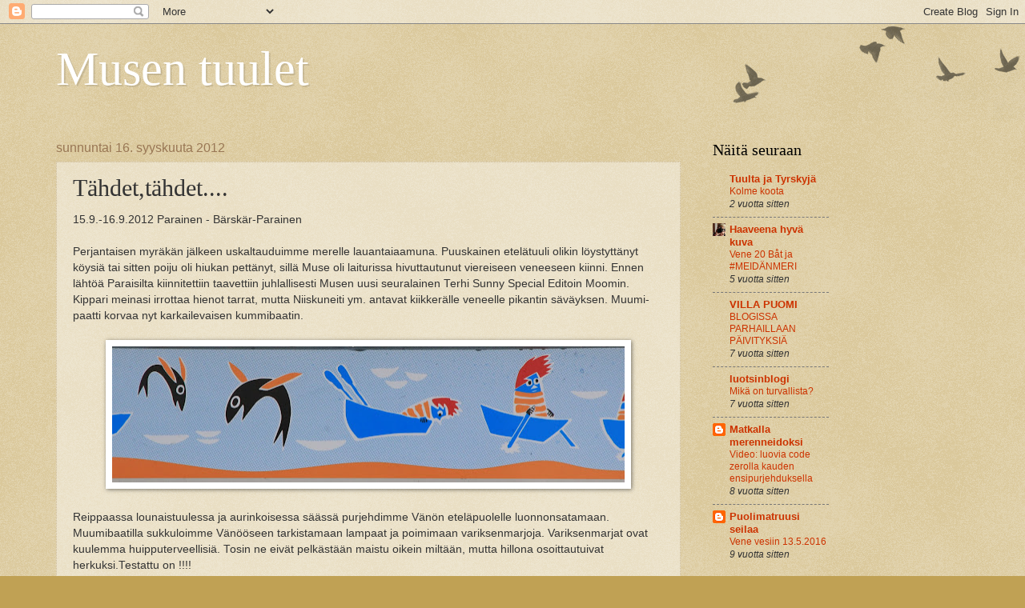

--- FILE ---
content_type: text/html; charset=UTF-8
request_url: https://muusani.blogspot.com/2012/09/tahdettahdet.html
body_size: 11780
content:
<!DOCTYPE html>
<html class='v2' dir='ltr' lang='fi'>
<head>
<link href='https://www.blogger.com/static/v1/widgets/335934321-css_bundle_v2.css' rel='stylesheet' type='text/css'/>
<meta content='width=1100' name='viewport'/>
<meta content='text/html; charset=UTF-8' http-equiv='Content-Type'/>
<meta content='blogger' name='generator'/>
<link href='https://muusani.blogspot.com/favicon.ico' rel='icon' type='image/x-icon'/>
<link href='http://muusani.blogspot.com/2012/09/tahdettahdet.html' rel='canonical'/>
<link rel="alternate" type="application/atom+xml" title="Musen tuulet - Atom" href="https://muusani.blogspot.com/feeds/posts/default" />
<link rel="alternate" type="application/rss+xml" title="Musen tuulet - RSS" href="https://muusani.blogspot.com/feeds/posts/default?alt=rss" />
<link rel="service.post" type="application/atom+xml" title="Musen tuulet - Atom" href="https://www.blogger.com/feeds/4735872875214580704/posts/default" />

<link rel="alternate" type="application/atom+xml" title="Musen tuulet - Atom" href="https://muusani.blogspot.com/feeds/7915517269292395452/comments/default" />
<!--Can't find substitution for tag [blog.ieCssRetrofitLinks]-->
<link href='https://blogger.googleusercontent.com/img/b/R29vZ2xl/AVvXsEhQJzkztSueusW8n4nUnBZoivDGDuk3ydqGc6HShe1sLwfaFuM0mXWfMkf-Kz5CCfcxHXqgFkPU7V2AHLGja0xTS-W5u2jgl91UAls1lPkw6EwOkqomcfDZ9btcxGf3uPaJV3n_2vzUTw4h/s640/Picture+240.jpg' rel='image_src'/>
<meta content='http://muusani.blogspot.com/2012/09/tahdettahdet.html' property='og:url'/>
<meta content='Tähdet,tähdet....' property='og:title'/>
<meta content='15.9.-16.9.2012 Parainen - Bärskär-Parainen   Perjantaisen myräkän jälkeen uskaltauduimme merelle lauantaiaamuna. Puuskainen etelätuuli olik...' property='og:description'/>
<meta content='https://blogger.googleusercontent.com/img/b/R29vZ2xl/AVvXsEhQJzkztSueusW8n4nUnBZoivDGDuk3ydqGc6HShe1sLwfaFuM0mXWfMkf-Kz5CCfcxHXqgFkPU7V2AHLGja0xTS-W5u2jgl91UAls1lPkw6EwOkqomcfDZ9btcxGf3uPaJV3n_2vzUTw4h/w1200-h630-p-k-no-nu/Picture+240.jpg' property='og:image'/>
<title>Musen tuulet: Tähdet,tähdet....</title>
<style id='page-skin-1' type='text/css'><!--
/*
-----------------------------------------------
Blogger Template Style
Name:     Watermark
Designer: Blogger
URL:      www.blogger.com
----------------------------------------------- */
/* Use this with templates/1ktemplate-*.html */
/* Content
----------------------------------------------- */
body {
font: normal normal 14px Arial, Tahoma, Helvetica, FreeSans, sans-serif;
color: #333333;
background: #c0a154 url(https://resources.blogblog.com/blogblog/data/1kt/watermark/body_background_birds.png) repeat scroll top left;
}
html body .content-outer {
min-width: 0;
max-width: 100%;
width: 100%;
}
.content-outer {
font-size: 92%;
}
a:link {
text-decoration:none;
color: #cc3300;
}
a:visited {
text-decoration:none;
color: #993322;
}
a:hover {
text-decoration:underline;
color: #ff3300;
}
.body-fauxcolumns .cap-top {
margin-top: 30px;
background: transparent url(https://resources.blogblog.com/blogblog/data/1kt/watermark/body_overlay_birds.png) no-repeat scroll top right;
height: 121px;
}
.content-inner {
padding: 0;
}
/* Header
----------------------------------------------- */
.header-inner .Header .titlewrapper,
.header-inner .Header .descriptionwrapper {
padding-left: 20px;
padding-right: 20px;
}
.Header h1 {
font: normal normal 60px Georgia, Utopia, 'Palatino Linotype', Palatino, serif;
color: #ffffff;
text-shadow: 2px 2px rgba(0, 0, 0, .1);
}
.Header h1 a {
color: #ffffff;
}
.Header .description {
font-size: 140%;
color: #997755;
}
/* Tabs
----------------------------------------------- */
.tabs-inner .section {
margin: 0 20px;
}
.tabs-inner .PageList, .tabs-inner .LinkList, .tabs-inner .Labels {
margin-left: -11px;
margin-right: -11px;
background-color: transparent;
border-top: 0 solid #ffffff;
border-bottom: 0 solid #ffffff;
-moz-box-shadow: 0 0 0 rgba(0, 0, 0, .3);
-webkit-box-shadow: 0 0 0 rgba(0, 0, 0, .3);
-goog-ms-box-shadow: 0 0 0 rgba(0, 0, 0, .3);
box-shadow: 0 0 0 rgba(0, 0, 0, .3);
}
.tabs-inner .PageList .widget-content,
.tabs-inner .LinkList .widget-content,
.tabs-inner .Labels .widget-content {
margin: -3px -11px;
background: transparent none  no-repeat scroll right;
}
.tabs-inner .widget ul {
padding: 2px 25px;
max-height: 34px;
background: transparent none no-repeat scroll left;
}
.tabs-inner .widget li {
border: none;
}
.tabs-inner .widget li a {
display: inline-block;
padding: .25em 1em;
font: normal normal 20px Georgia, Utopia, 'Palatino Linotype', Palatino, serif;
color: #cc3300;
border-right: 1px solid #c0a154;
}
.tabs-inner .widget li:first-child a {
border-left: 1px solid #c0a154;
}
.tabs-inner .widget li.selected a, .tabs-inner .widget li a:hover {
color: #000000;
}
/* Headings
----------------------------------------------- */
h2 {
font: normal normal 20px Georgia, Utopia, 'Palatino Linotype', Palatino, serif;
color: #000000;
margin: 0 0 .5em;
}
h2.date-header {
font: normal normal 16px Arial, Tahoma, Helvetica, FreeSans, sans-serif;
color: #997755;
}
/* Main
----------------------------------------------- */
.main-inner .column-center-inner,
.main-inner .column-left-inner,
.main-inner .column-right-inner {
padding: 0 5px;
}
.main-outer {
margin-top: 0;
background: transparent none no-repeat scroll top left;
}
.main-inner {
padding-top: 30px;
}
.main-cap-top {
position: relative;
}
.main-cap-top .cap-right {
position: absolute;
height: 0;
width: 100%;
bottom: 0;
background: transparent none repeat-x scroll bottom center;
}
.main-cap-top .cap-left {
position: absolute;
height: 245px;
width: 280px;
right: 0;
bottom: 0;
background: transparent none no-repeat scroll bottom left;
}
/* Posts
----------------------------------------------- */
.post-outer {
padding: 15px 20px;
margin: 0 0 25px;
background: transparent url(https://resources.blogblog.com/blogblog/data/1kt/watermark/post_background_birds.png) repeat scroll top left;
_background-image: none;
border: dotted 1px #ccbb99;
-moz-box-shadow: 0 0 0 rgba(0, 0, 0, .1);
-webkit-box-shadow: 0 0 0 rgba(0, 0, 0, .1);
-goog-ms-box-shadow: 0 0 0 rgba(0, 0, 0, .1);
box-shadow: 0 0 0 rgba(0, 0, 0, .1);
}
h3.post-title {
font: normal normal 30px Georgia, Utopia, 'Palatino Linotype', Palatino, serif;
margin: 0;
}
.comments h4 {
font: normal normal 30px Georgia, Utopia, 'Palatino Linotype', Palatino, serif;
margin: 1em 0 0;
}
.post-body {
font-size: 105%;
line-height: 1.5;
position: relative;
}
.post-header {
margin: 0 0 1em;
color: #997755;
}
.post-footer {
margin: 10px 0 0;
padding: 10px 0 0;
color: #997755;
border-top: dashed 1px #777777;
}
#blog-pager {
font-size: 140%
}
#comments .comment-author {
padding-top: 1.5em;
border-top: dashed 1px #777777;
background-position: 0 1.5em;
}
#comments .comment-author:first-child {
padding-top: 0;
border-top: none;
}
.avatar-image-container {
margin: .2em 0 0;
}
/* Comments
----------------------------------------------- */
.comments .comments-content .icon.blog-author {
background-repeat: no-repeat;
background-image: url([data-uri]);
}
.comments .comments-content .loadmore a {
border-top: 1px solid #777777;
border-bottom: 1px solid #777777;
}
.comments .continue {
border-top: 2px solid #777777;
}
/* Widgets
----------------------------------------------- */
.widget ul, .widget #ArchiveList ul.flat {
padding: 0;
list-style: none;
}
.widget ul li, .widget #ArchiveList ul.flat li {
padding: .35em 0;
text-indent: 0;
border-top: dashed 1px #777777;
}
.widget ul li:first-child, .widget #ArchiveList ul.flat li:first-child {
border-top: none;
}
.widget .post-body ul {
list-style: disc;
}
.widget .post-body ul li {
border: none;
}
.widget .zippy {
color: #777777;
}
.post-body img, .post-body .tr-caption-container, .Profile img, .Image img,
.BlogList .item-thumbnail img {
padding: 5px;
background: #fff;
-moz-box-shadow: 1px 1px 5px rgba(0, 0, 0, .5);
-webkit-box-shadow: 1px 1px 5px rgba(0, 0, 0, .5);
-goog-ms-box-shadow: 1px 1px 5px rgba(0, 0, 0, .5);
box-shadow: 1px 1px 5px rgba(0, 0, 0, .5);
}
.post-body img, .post-body .tr-caption-container {
padding: 8px;
}
.post-body .tr-caption-container {
color: #333333;
}
.post-body .tr-caption-container img {
padding: 0;
background: transparent;
border: none;
-moz-box-shadow: 0 0 0 rgba(0, 0, 0, .1);
-webkit-box-shadow: 0 0 0 rgba(0, 0, 0, .1);
-goog-ms-box-shadow: 0 0 0 rgba(0, 0, 0, .1);
box-shadow: 0 0 0 rgba(0, 0, 0, .1);
}
/* Footer
----------------------------------------------- */
.footer-outer {
color:#ccbb99;
background: #330000 url(https://resources.blogblog.com/blogblog/data/1kt/watermark/body_background_navigator.png) repeat scroll top left;
}
.footer-outer a {
color: #ff7755;
}
.footer-outer a:visited {
color: #dd5533;
}
.footer-outer a:hover {
color: #ff9977;
}
.footer-outer .widget h2 {
color: #eeddbb;
}
/* Mobile
----------------------------------------------- */
body.mobile  {
background-size: 100% auto;
}
.mobile .body-fauxcolumn-outer {
background: transparent none repeat scroll top left;
}
html .mobile .mobile-date-outer {
border-bottom: none;
background: transparent url(https://resources.blogblog.com/blogblog/data/1kt/watermark/post_background_birds.png) repeat scroll top left;
_background-image: none;
margin-bottom: 10px;
}
.mobile .main-inner .date-outer {
padding: 0;
}
.mobile .main-inner .date-header {
margin: 10px;
}
.mobile .main-cap-top {
z-index: -1;
}
.mobile .content-outer {
font-size: 100%;
}
.mobile .post-outer {
padding: 10px;
}
.mobile .main-cap-top .cap-left {
background: transparent none no-repeat scroll bottom left;
}
.mobile .body-fauxcolumns .cap-top {
margin: 0;
}
.mobile-link-button {
background: transparent url(https://resources.blogblog.com/blogblog/data/1kt/watermark/post_background_birds.png) repeat scroll top left;
}
.mobile-link-button a:link, .mobile-link-button a:visited {
color: #cc3300;
}
.mobile-index-date .date-header {
color: #997755;
}
.mobile-index-contents {
color: #333333;
}
.mobile .tabs-inner .section {
margin: 0;
}
.mobile .tabs-inner .PageList {
margin-left: 0;
margin-right: 0;
}
.mobile .tabs-inner .PageList .widget-content {
margin: 0;
color: #000000;
background: transparent url(https://resources.blogblog.com/blogblog/data/1kt/watermark/post_background_birds.png) repeat scroll top left;
}
.mobile .tabs-inner .PageList .widget-content .pagelist-arrow {
border-left: 1px solid #c0a154;
}

--></style>
<style id='template-skin-1' type='text/css'><!--
body {
min-width: 1180px;
}
.content-outer, .content-fauxcolumn-outer, .region-inner {
min-width: 1180px;
max-width: 1180px;
_width: 1180px;
}
.main-inner .columns {
padding-left: 0;
padding-right: 360px;
}
.main-inner .fauxcolumn-center-outer {
left: 0;
right: 360px;
/* IE6 does not respect left and right together */
_width: expression(this.parentNode.offsetWidth -
parseInt("0") -
parseInt("360px") + 'px');
}
.main-inner .fauxcolumn-left-outer {
width: 0;
}
.main-inner .fauxcolumn-right-outer {
width: 360px;
}
.main-inner .column-left-outer {
width: 0;
right: 100%;
margin-left: -0;
}
.main-inner .column-right-outer {
width: 360px;
margin-right: -360px;
}
#layout {
min-width: 0;
}
#layout .content-outer {
min-width: 0;
width: 800px;
}
#layout .region-inner {
min-width: 0;
width: auto;
}
body#layout div.add_widget {
padding: 8px;
}
body#layout div.add_widget a {
margin-left: 32px;
}
--></style>
<link href='https://www.blogger.com/dyn-css/authorization.css?targetBlogID=4735872875214580704&amp;zx=2abf69e4-6ff7-4be7-b293-dac5b5aed167' media='none' onload='if(media!=&#39;all&#39;)media=&#39;all&#39;' rel='stylesheet'/><noscript><link href='https://www.blogger.com/dyn-css/authorization.css?targetBlogID=4735872875214580704&amp;zx=2abf69e4-6ff7-4be7-b293-dac5b5aed167' rel='stylesheet'/></noscript>
<meta name='google-adsense-platform-account' content='ca-host-pub-1556223355139109'/>
<meta name='google-adsense-platform-domain' content='blogspot.com'/>

</head>
<body class='loading variant-birds'>
<div class='navbar section' id='navbar' name='Navigointipalkki'><div class='widget Navbar' data-version='1' id='Navbar1'><script type="text/javascript">
    function setAttributeOnload(object, attribute, val) {
      if(window.addEventListener) {
        window.addEventListener('load',
          function(){ object[attribute] = val; }, false);
      } else {
        window.attachEvent('onload', function(){ object[attribute] = val; });
      }
    }
  </script>
<div id="navbar-iframe-container"></div>
<script type="text/javascript" src="https://apis.google.com/js/platform.js"></script>
<script type="text/javascript">
      gapi.load("gapi.iframes:gapi.iframes.style.bubble", function() {
        if (gapi.iframes && gapi.iframes.getContext) {
          gapi.iframes.getContext().openChild({
              url: 'https://www.blogger.com/navbar/4735872875214580704?po\x3d7915517269292395452\x26origin\x3dhttps://muusani.blogspot.com',
              where: document.getElementById("navbar-iframe-container"),
              id: "navbar-iframe"
          });
        }
      });
    </script><script type="text/javascript">
(function() {
var script = document.createElement('script');
script.type = 'text/javascript';
script.src = '//pagead2.googlesyndication.com/pagead/js/google_top_exp.js';
var head = document.getElementsByTagName('head')[0];
if (head) {
head.appendChild(script);
}})();
</script>
</div></div>
<div class='body-fauxcolumns'>
<div class='fauxcolumn-outer body-fauxcolumn-outer'>
<div class='cap-top'>
<div class='cap-left'></div>
<div class='cap-right'></div>
</div>
<div class='fauxborder-left'>
<div class='fauxborder-right'></div>
<div class='fauxcolumn-inner'>
</div>
</div>
<div class='cap-bottom'>
<div class='cap-left'></div>
<div class='cap-right'></div>
</div>
</div>
</div>
<div class='content'>
<div class='content-fauxcolumns'>
<div class='fauxcolumn-outer content-fauxcolumn-outer'>
<div class='cap-top'>
<div class='cap-left'></div>
<div class='cap-right'></div>
</div>
<div class='fauxborder-left'>
<div class='fauxborder-right'></div>
<div class='fauxcolumn-inner'>
</div>
</div>
<div class='cap-bottom'>
<div class='cap-left'></div>
<div class='cap-right'></div>
</div>
</div>
</div>
<div class='content-outer'>
<div class='content-cap-top cap-top'>
<div class='cap-left'></div>
<div class='cap-right'></div>
</div>
<div class='fauxborder-left content-fauxborder-left'>
<div class='fauxborder-right content-fauxborder-right'></div>
<div class='content-inner'>
<header>
<div class='header-outer'>
<div class='header-cap-top cap-top'>
<div class='cap-left'></div>
<div class='cap-right'></div>
</div>
<div class='fauxborder-left header-fauxborder-left'>
<div class='fauxborder-right header-fauxborder-right'></div>
<div class='region-inner header-inner'>
<div class='header section' id='header' name='Otsikko'><div class='widget Header' data-version='1' id='Header1'>
<div id='header-inner'>
<div class='titlewrapper'>
<h1 class='title'>
<a href='https://muusani.blogspot.com/'>
Musen tuulet
</a>
</h1>
</div>
<div class='descriptionwrapper'>
<p class='description'><span>
</span></p>
</div>
</div>
</div></div>
</div>
</div>
<div class='header-cap-bottom cap-bottom'>
<div class='cap-left'></div>
<div class='cap-right'></div>
</div>
</div>
</header>
<div class='tabs-outer'>
<div class='tabs-cap-top cap-top'>
<div class='cap-left'></div>
<div class='cap-right'></div>
</div>
<div class='fauxborder-left tabs-fauxborder-left'>
<div class='fauxborder-right tabs-fauxborder-right'></div>
<div class='region-inner tabs-inner'>
<div class='tabs no-items section' id='crosscol' name='Kaikki sarakkeet'></div>
<div class='tabs no-items section' id='crosscol-overflow' name='Cross-Column 2'></div>
</div>
</div>
<div class='tabs-cap-bottom cap-bottom'>
<div class='cap-left'></div>
<div class='cap-right'></div>
</div>
</div>
<div class='main-outer'>
<div class='main-cap-top cap-top'>
<div class='cap-left'></div>
<div class='cap-right'></div>
</div>
<div class='fauxborder-left main-fauxborder-left'>
<div class='fauxborder-right main-fauxborder-right'></div>
<div class='region-inner main-inner'>
<div class='columns fauxcolumns'>
<div class='fauxcolumn-outer fauxcolumn-center-outer'>
<div class='cap-top'>
<div class='cap-left'></div>
<div class='cap-right'></div>
</div>
<div class='fauxborder-left'>
<div class='fauxborder-right'></div>
<div class='fauxcolumn-inner'>
</div>
</div>
<div class='cap-bottom'>
<div class='cap-left'></div>
<div class='cap-right'></div>
</div>
</div>
<div class='fauxcolumn-outer fauxcolumn-left-outer'>
<div class='cap-top'>
<div class='cap-left'></div>
<div class='cap-right'></div>
</div>
<div class='fauxborder-left'>
<div class='fauxborder-right'></div>
<div class='fauxcolumn-inner'>
</div>
</div>
<div class='cap-bottom'>
<div class='cap-left'></div>
<div class='cap-right'></div>
</div>
</div>
<div class='fauxcolumn-outer fauxcolumn-right-outer'>
<div class='cap-top'>
<div class='cap-left'></div>
<div class='cap-right'></div>
</div>
<div class='fauxborder-left'>
<div class='fauxborder-right'></div>
<div class='fauxcolumn-inner'>
</div>
</div>
<div class='cap-bottom'>
<div class='cap-left'></div>
<div class='cap-right'></div>
</div>
</div>
<!-- corrects IE6 width calculation -->
<div class='columns-inner'>
<div class='column-center-outer'>
<div class='column-center-inner'>
<div class='main section' id='main' name='Ensisijainen'><div class='widget Blog' data-version='1' id='Blog1'>
<div class='blog-posts hfeed'>

          <div class="date-outer">
        
<h2 class='date-header'><span>sunnuntai 16. syyskuuta 2012</span></h2>

          <div class="date-posts">
        
<div class='post-outer'>
<div class='post hentry uncustomized-post-template' itemprop='blogPost' itemscope='itemscope' itemtype='http://schema.org/BlogPosting'>
<meta content='https://blogger.googleusercontent.com/img/b/R29vZ2xl/AVvXsEhQJzkztSueusW8n4nUnBZoivDGDuk3ydqGc6HShe1sLwfaFuM0mXWfMkf-Kz5CCfcxHXqgFkPU7V2AHLGja0xTS-W5u2jgl91UAls1lPkw6EwOkqomcfDZ9btcxGf3uPaJV3n_2vzUTw4h/s640/Picture+240.jpg' itemprop='image_url'/>
<meta content='4735872875214580704' itemprop='blogId'/>
<meta content='7915517269292395452' itemprop='postId'/>
<a name='7915517269292395452'></a>
<h3 class='post-title entry-title' itemprop='name'>
Tähdet,tähdet....
</h3>
<div class='post-header'>
<div class='post-header-line-1'></div>
</div>
<div class='post-body entry-content' id='post-body-7915517269292395452' itemprop='description articleBody'>
15.9.-16.9.2012 Parainen - Bärskär-Parainen<br />
<br />
Perjantaisen myräkän jälkeen uskaltauduimme merelle lauantaiaamuna. Puuskainen etelätuuli olikin löystyttänyt köysiä tai sitten poiju oli hiukan pettänyt, sillä Muse oli laiturissa hivuttautunut viereiseen veneeseen kiinni. Ennen lähtöä Paraisilta kiinnitettiin taavettiin juhlallisesti Musen uusi seuralainen Terhi Sunny Special Editoin Moomin. Kippari meinasi irrottaa hienot tarrat, mutta Niiskuneiti ym. antavat kiikkerälle veneelle pikantin säväyksen. Muumi-paatti korvaa nyt karkailevaisen kummibaatin.<br />
<br />
<div class="separator" style="clear: both; text-align: center;">
<a href="https://blogger.googleusercontent.com/img/b/R29vZ2xl/AVvXsEhQJzkztSueusW8n4nUnBZoivDGDuk3ydqGc6HShe1sLwfaFuM0mXWfMkf-Kz5CCfcxHXqgFkPU7V2AHLGja0xTS-W5u2jgl91UAls1lPkw6EwOkqomcfDZ9btcxGf3uPaJV3n_2vzUTw4h/s1600/Picture+240.jpg" imageanchor="1" style="margin-left: 1em; margin-right: 1em;"><img border="0" height="170" src="https://blogger.googleusercontent.com/img/b/R29vZ2xl/AVvXsEhQJzkztSueusW8n4nUnBZoivDGDuk3ydqGc6HShe1sLwfaFuM0mXWfMkf-Kz5CCfcxHXqgFkPU7V2AHLGja0xTS-W5u2jgl91UAls1lPkw6EwOkqomcfDZ9btcxGf3uPaJV3n_2vzUTw4h/s640/Picture+240.jpg" width="640" /></a></div>
<br />
Reippaassa lounaistuulessa ja aurinkoisessa säässä purjehdimme Vänön eteläpuolelle luonnonsatamaan. Muumibaatilla sukkuloimme Vänööseen tarkistamaan lampaat ja poimimaan variksenmarjoja. Variksenmarjat ovat kuulemma huipputerveellisiä. Tosin ne eivät pelkästään maistu oikein miltään, mutta hillona osoittautuivat herkuksi.Testattu on !!!!<br />
<br />
<div class="separator" style="clear: both; text-align: center;">
<a href="https://blogger.googleusercontent.com/img/b/R29vZ2xl/AVvXsEipASIoURFcuqcUV07hK6U8B-IRSYXUGVPspAW6Br9ZDCCNS4zPAQr2zjeuyxD31yx3g7iKVsKUfjAd9hW1GhEjoquiHTEjesZWRu9-GDfHl2-2tn92-CWs0TdxZviLTwndE-wG7E5NTQdf/s1600/Picture+208.jpg" imageanchor="1" style="margin-left: 1em; margin-right: 1em;"><img border="0" height="426" src="https://blogger.googleusercontent.com/img/b/R29vZ2xl/AVvXsEipASIoURFcuqcUV07hK6U8B-IRSYXUGVPspAW6Br9ZDCCNS4zPAQr2zjeuyxD31yx3g7iKVsKUfjAd9hW1GhEjoquiHTEjesZWRu9-GDfHl2-2tn92-CWs0TdxZviLTwndE-wG7E5NTQdf/s640/Picture+208.jpg" width="640" /></a></div>
<br />
<div class="separator" style="clear: both; text-align: center;">
</div>
<br />
<div class="separator" style="clear: both; text-align: center;">
<a href="https://blogger.googleusercontent.com/img/b/R29vZ2xl/AVvXsEidjGTb980sYBmT1S4z_u8-U1Sl21mMIRbHFQ3eBvqhQUvWQK-uLLv8QOuM4nrgr3ChACrwKmXe7Y5Wl9REc-Sz9uNSct-bPuqOl9O0u8CkaIvSnB1JbtpodJpie7BI-JAm4q9QiEpqxjzA/s1600/Picture+214.jpg" imageanchor="1" style="margin-left: 1em; margin-right: 1em;"><img border="0" height="426" src="https://blogger.googleusercontent.com/img/b/R29vZ2xl/AVvXsEidjGTb980sYBmT1S4z_u8-U1Sl21mMIRbHFQ3eBvqhQUvWQK-uLLv8QOuM4nrgr3ChACrwKmXe7Y5Wl9REc-Sz9uNSct-bPuqOl9O0u8CkaIvSnB1JbtpodJpie7BI-JAm4q9QiEpqxjzA/s640/Picture+214.jpg" width="640" /></a></div>
<br />
Pimeys hupsahti yhtäkkiä merelle ja tähdet lisääntyivät taivaalla sitä mukaa kun aurinko laski.&nbsp;Ei pääse valosaaste haittaamaan ulkosaaristossa tähtien tarkkailua.<br />
<br />
<div class="separator" style="clear: both; text-align: center;">
<a href="https://blogger.googleusercontent.com/img/b/R29vZ2xl/AVvXsEh6npey19qJ6oxDkeTz5XGV51fQ8rzuwHPvlXyymUvZbAPZEBJ8z0wISO-q5BWk5eqtlSHCgKysp0zmJjemlAqqMyykHv5CZW4WYB1V2QR_VkWc8z6BNGJCtDeDMNSZP7pzaAlWlbhgC8ev/s1600/Picture+229.jpg" imageanchor="1" style="margin-left: 1em; margin-right: 1em;"><img border="0" height="426" src="https://blogger.googleusercontent.com/img/b/R29vZ2xl/AVvXsEh6npey19qJ6oxDkeTz5XGV51fQ8rzuwHPvlXyymUvZbAPZEBJ8z0wISO-q5BWk5eqtlSHCgKysp0zmJjemlAqqMyykHv5CZW4WYB1V2QR_VkWc8z6BNGJCtDeDMNSZP7pzaAlWlbhgC8ev/s640/Picture+229.jpg" width="640" /></a></div>
<br />
<div class="separator" style="clear: both; text-align: center;">
<a href="https://blogger.googleusercontent.com/img/b/R29vZ2xl/AVvXsEiDoBD1QiLKpkku4OSv0nKZwcck1nBQaserHTMdjLN6SPSxlmjKeC4A9WSQy8KPSxhOZMfXOvrEKaCjnM4843t2q_t3uM1g9diR1Y81PTOmII29D3hsoFgJ-dZwQPXL8_5SDIlf6i8x_9km/s1600/Picture+244.jpg" imageanchor="1" style="margin-left: 1em; margin-right: 1em;"><img border="0" height="426" src="https://blogger.googleusercontent.com/img/b/R29vZ2xl/AVvXsEiDoBD1QiLKpkku4OSv0nKZwcck1nBQaserHTMdjLN6SPSxlmjKeC4A9WSQy8KPSxhOZMfXOvrEKaCjnM4843t2q_t3uM1g9diR1Y81PTOmII29D3hsoFgJ-dZwQPXL8_5SDIlf6i8x_9km/s640/Picture+244.jpg" width="640" /></a></div>
<br />
<br />
Sunnuntaiaamuna tuuli puhalteli kunnolla lounaasta ja tiedossa olikin vauhdikas kotimatka. Pelkällä keulapurjeelle taitoimme &nbsp;lähes myötätuulessa koko matkan ja vauhti oli silti yli 7 solmua. &nbsp;Suuret aallot keikuttivat ja aurinko paistoi sinisen meren yllä. Olipa ihana purjeduspäivä!<br />
<br />
<div class="separator" style="clear: both; text-align: center;">
<a href="https://blogger.googleusercontent.com/img/b/R29vZ2xl/AVvXsEhn8PuolcTpn0tl6BdbBno3Uwsyn2Lu3NehBq1oImrXON5x1ipTl3J6ctEkWHX-pQ2nA458MIkA6bAzMogTGpzCYO-ZXlTWTdWNQBpW_Ib4L1aUoYDifuZ6g5ThvOefbqAIqfW52ZPsyKgd/s1600/Picture+232.jpg" imageanchor="1" style="margin-left: 1em; margin-right: 1em;"><img border="0" height="426" src="https://blogger.googleusercontent.com/img/b/R29vZ2xl/AVvXsEhn8PuolcTpn0tl6BdbBno3Uwsyn2Lu3NehBq1oImrXON5x1ipTl3J6ctEkWHX-pQ2nA458MIkA6bAzMogTGpzCYO-ZXlTWTdWNQBpW_Ib4L1aUoYDifuZ6g5ThvOefbqAIqfW52ZPsyKgd/s640/Picture+232.jpg" width="640" /></a></div>
<br />
<div style='clear: both;'></div>
</div>
<div class='post-footer'>
<div class='post-footer-line post-footer-line-1'>
<span class='post-author vcard'>
Lähettänyt
<span class='fn' itemprop='author' itemscope='itemscope' itemtype='http://schema.org/Person'>
<meta content='https://www.blogger.com/profile/01251286774624115799' itemprop='url'/>
<a class='g-profile' href='https://www.blogger.com/profile/01251286774624115799' rel='author' title='author profile'>
<span itemprop='name'>Musen tuulet</span>
</a>
</span>
</span>
<span class='post-timestamp'>
klo
<meta content='http://muusani.blogspot.com/2012/09/tahdettahdet.html' itemprop='url'/>
<a class='timestamp-link' href='https://muusani.blogspot.com/2012/09/tahdettahdet.html' rel='bookmark' title='permanent link'><abbr class='published' itemprop='datePublished' title='2012-09-16T11:10:00-07:00'>11.10</abbr></a>
</span>
<span class='post-comment-link'>
</span>
<span class='post-icons'>
<span class='item-control blog-admin pid-438509606'>
<a href='https://www.blogger.com/post-edit.g?blogID=4735872875214580704&postID=7915517269292395452&from=pencil' title='Muokkaa tekstiä'>
<img alt='' class='icon-action' height='18' src='https://resources.blogblog.com/img/icon18_edit_allbkg.gif' width='18'/>
</a>
</span>
</span>
<div class='post-share-buttons goog-inline-block'>
</div>
</div>
<div class='post-footer-line post-footer-line-2'>
<span class='post-labels'>
</span>
</div>
<div class='post-footer-line post-footer-line-3'>
<span class='post-location'>
</span>
</div>
</div>
</div>
<div class='comments' id='comments'>
<a name='comments'></a>
<h4>Ei kommentteja:</h4>
<div id='Blog1_comments-block-wrapper'>
<dl class='avatar-comment-indent' id='comments-block'>
</dl>
</div>
<p class='comment-footer'>
<div class='comment-form'>
<a name='comment-form'></a>
<h4 id='comment-post-message'>Lähetä kommentti</h4>
<p>
</p>
<a href='https://www.blogger.com/comment/frame/4735872875214580704?po=7915517269292395452&hl=fi&saa=85391&origin=https://muusani.blogspot.com' id='comment-editor-src'></a>
<iframe allowtransparency='true' class='blogger-iframe-colorize blogger-comment-from-post' frameborder='0' height='410px' id='comment-editor' name='comment-editor' src='' width='100%'></iframe>
<script src='https://www.blogger.com/static/v1/jsbin/2830521187-comment_from_post_iframe.js' type='text/javascript'></script>
<script type='text/javascript'>
      BLOG_CMT_createIframe('https://www.blogger.com/rpc_relay.html');
    </script>
</div>
</p>
</div>
</div>

        </div></div>
      
</div>
<div class='blog-pager' id='blog-pager'>
<span id='blog-pager-newer-link'>
<a class='blog-pager-newer-link' href='https://muusani.blogspot.com/2012/10/kotimatka-oitka-on-ei-vastaan-tulijaa.html' id='Blog1_blog-pager-newer-link' title='Uudempi teksti'>Uudempi teksti</a>
</span>
<span id='blog-pager-older-link'>
<a class='blog-pager-older-link' href='https://muusani.blogspot.com/2012/09/tuulen-viemaa-ja-tuomaakin.html' id='Blog1_blog-pager-older-link' title='Vanhempi viesti'>Vanhempi viesti</a>
</span>
<a class='home-link' href='https://muusani.blogspot.com/'>Etusivu</a>
</div>
<div class='clear'></div>
<div class='post-feeds'>
<div class='feed-links'>
Tilaa:
<a class='feed-link' href='https://muusani.blogspot.com/feeds/7915517269292395452/comments/default' target='_blank' type='application/atom+xml'>Lähetä kommentteja (Atom)</a>
</div>
</div>
</div></div>
</div>
</div>
<div class='column-left-outer'>
<div class='column-left-inner'>
<aside>
</aside>
</div>
</div>
<div class='column-right-outer'>
<div class='column-right-inner'>
<aside>
<div class='sidebar no-items section' id='sidebar-right-1'></div>
<table border='0' cellpadding='0' cellspacing='0' class='section-columns columns-2'>
<tbody>
<tr>
<td class='first columns-cell'>
<div class='sidebar section' id='sidebar-right-2-1'><div class='widget BlogList' data-version='1' id='BlogList1'>
<h2 class='title'>Näitä seuraan</h2>
<div class='widget-content'>
<div class='blog-list-container' id='BlogList1_container'>
<ul id='BlogList1_blogs'>
<li style='display: block;'>
<div class='blog-icon'>
<img data-lateloadsrc='https://lh3.googleusercontent.com/blogger_img_proxy/AEn0k_vdnU_RLp2KoARvXxcvYBlNhn5CfMxuJGWkgudRZ_N-I0TVogW5aO9C05A1ADRIp4jHyfkfF3GU22f7kS6q5eJ6b2jUk2TX71imiekCnefC738FDQ=s16-w16-h16' height='16' width='16'/>
</div>
<div class='blog-content'>
<div class='blog-title'>
<a href='https://tuultajatyrskyja.blogspot.com/' target='_blank'>
Tuulta ja Tyrskyjä</a>
</div>
<div class='item-content'>
<span class='item-title'>
<a href='https://tuultajatyrskyja.blogspot.com/2023/05/kolme-koota.html' target='_blank'>
Kolme koota
</a>
</span>
<div class='item-time'>
2 vuotta sitten
</div>
</div>
</div>
<div style='clear: both;'></div>
</li>
<li style='display: block;'>
<div class='blog-icon'>
<img data-lateloadsrc='https://lh3.googleusercontent.com/blogger_img_proxy/AEn0k_uOW5Nrezv-67INxmCk5p1E0SQTecusVdTOwjDTua0WTEJcYFBFXGrFfUGQ1h0CYm0ksMIKRBz6WUEoGMYRMZmtiFxp7Q0v5UEvYXaJa55-BuUWHw=s16-w16-h16' height='16' width='16'/>
</div>
<div class='blog-content'>
<div class='blog-title'>
<a href='http://haaveenahyvakuva.blogspot.com/' target='_blank'>
Haaveena hyvä kuva</a>
</div>
<div class='item-content'>
<span class='item-title'>
<a href='http://haaveenahyvakuva.blogspot.com/2020/02/vene-20-bat-ja-meidanmeri.html' target='_blank'>
Vene 20 Båt ja #MEIDÄNMERI
</a>
</span>
<div class='item-time'>
5 vuotta sitten
</div>
</div>
</div>
<div style='clear: both;'></div>
</li>
<li style='display: block;'>
<div class='blog-icon'>
<img data-lateloadsrc='https://lh3.googleusercontent.com/blogger_img_proxy/AEn0k_vWRAE5furK7QIxpLVCgyaexFHjgd7lNgu8O7CsAO3-O_-tkC0rJs0LjILkyTzoTrDF9Xfd-BJBI-wffIeD2C4K6NeT0LirN2NB39ltCg=s16-w16-h16' height='16' width='16'/>
</div>
<div class='blog-content'>
<div class='blog-title'>
<a href='http://villapuomi.blogspot.com/' target='_blank'>
VILLA PUOMI</a>
</div>
<div class='item-content'>
<span class='item-title'>
<a href='http://villapuomi.blogspot.com/2019/01/blogissa-parhaillaan-paivityksia.html' target='_blank'>
BLOGISSA PARHAILLAAN PÄIVITYKSIÄ
</a>
</span>
<div class='item-time'>
7 vuotta sitten
</div>
</div>
</div>
<div style='clear: both;'></div>
</li>
<li style='display: block;'>
<div class='blog-icon'>
<img data-lateloadsrc='https://lh3.googleusercontent.com/blogger_img_proxy/AEn0k_uNZv9QtxoICHV0lAnBp8phIA3hYwfIbzFZ9ognTHHOQA8-Wwqhox0ZOaogusbrT21Smk9XCrYkOVe1s-_a7eE_wW6dHL7xRw=s16-w16-h16' height='16' width='16'/>
</div>
<div class='blog-content'>
<div class='blog-title'>
<a href='https://luotsinblogi.com' target='_blank'>
luotsinblogi</a>
</div>
<div class='item-content'>
<span class='item-title'>
<a href='https://luotsinblogi.com/2018/10/05/mika-on-turvallista/' target='_blank'>
Mikä on turvallista?
</a>
</span>
<div class='item-time'>
7 vuotta sitten
</div>
</div>
</div>
<div style='clear: both;'></div>
</li>
<li style='display: block;'>
<div class='blog-icon'>
<img data-lateloadsrc='https://lh3.googleusercontent.com/blogger_img_proxy/AEn0k_vyQpk5F8NXtVqpxST2KZIDoQhvXZjH2A1ZGekzYV2qJzCCpmWamMUDkx-244ntwLv2F5L2zenpJj7IbpFTXvHce_VqP5jC4HE0lS-zHgpyMXIrw0UVt4t8=s16-w16-h16' height='16' width='16'/>
</div>
<div class='blog-content'>
<div class='blog-title'>
<a href='http://matkallamerenneidoksi.blogspot.com/' target='_blank'>
Matkalla merenneidoksi</a>
</div>
<div class='item-content'>
<span class='item-title'>
<a href='http://matkallamerenneidoksi.blogspot.com/2017/05/video-luovia-code-zerolla-kauden.html' target='_blank'>
Video: luovia code zerolla kauden ensipurjehduksella
</a>
</span>
<div class='item-time'>
8 vuotta sitten
</div>
</div>
</div>
<div style='clear: both;'></div>
</li>
<li style='display: block;'>
<div class='blog-icon'>
<img data-lateloadsrc='https://lh3.googleusercontent.com/blogger_img_proxy/AEn0k_s1zCw_AQYg5HtHb38DnhNsJ-rNjRvQhstRik4Z_OLSj374yht_0JCmVFhC8zlSRu7j_yFdwsABMH08FB19czWwTRdMd-bPD-usuFZ04154rw=s16-w16-h16' height='16' width='16'/>
</div>
<div class='blog-content'>
<div class='blog-title'>
<a href='http://puolimatruusi.blogspot.com/' target='_blank'>
Puolimatruusi seilaa</a>
</div>
<div class='item-content'>
<span class='item-title'>
<a href='http://puolimatruusi.blogspot.com/2016/05/vene-vesiin.html' target='_blank'>
Vene vesiin 13.5.2016
</a>
</span>
<div class='item-time'>
9 vuotta sitten
</div>
</div>
</div>
<div style='clear: both;'></div>
</li>
</ul>
<div class='clear'></div>
</div>
</div>
</div><div class='widget Image' data-version='1' id='Image1'>
<div class='widget-content'>
<img alt='' height='80' id='Image1_img' src='https://blogger.googleusercontent.com/img/b/R29vZ2xl/AVvXsEhh5MegXlC47N3SeUssYt1wJaiLj-s1s-yaC8plZAqSwf9K1rCh59yUS2Fs2_evjr2lVemMmqdOXcgVhyphenhyphenklCZ42JikDX8RLpmlwACgAgdQ173tG09pfjIUdeTkG8aOpwyWrMYnPouAk4Cuu/s120/IMG_1541.JPG' width='120'/>
<br/>
</div>
<div class='clear'></div>
</div><div class='widget Profile' data-version='1' id='Profile1'>
<h2>Tietoja minusta</h2>
<div class='widget-content'>
<dl class='profile-datablock'>
<dt class='profile-data'>
<a class='profile-name-link g-profile' href='https://www.blogger.com/profile/01251286774624115799' rel='author' style='background-image: url(//www.blogger.com/img/logo-16.png);'>
Musen tuulet
</a>
</dt>
<dd class='profile-textblock'>S/Y Musen osa-aikainen laivakoiran apulainen,joka veivaa,tiskaa, kuvaa ja vahtii.</dd>
</dl>
<a class='profile-link' href='https://www.blogger.com/profile/01251286774624115799' rel='author'>Tarkastele profiilia</a>
<div class='clear'></div>
</div>
</div><div class='widget BlogArchive' data-version='1' id='BlogArchive1'>
<h2>Blogiarkisto</h2>
<div class='widget-content'>
<div id='ArchiveList'>
<div id='BlogArchive1_ArchiveList'>
<ul class='hierarchy'>
<li class='archivedate collapsed'>
<a class='toggle' href='javascript:void(0)'>
<span class='zippy'>

        &#9658;&#160;
      
</span>
</a>
<a class='post-count-link' href='https://muusani.blogspot.com/2015/'>
2015
</a>
<span class='post-count' dir='ltr'>(23)</span>
<ul class='hierarchy'>
<li class='archivedate collapsed'>
<a class='post-count-link' href='https://muusani.blogspot.com/2015/08/'>
elokuuta
</a>
<span class='post-count' dir='ltr'>(9)</span>
</li>
</ul>
<ul class='hierarchy'>
<li class='archivedate collapsed'>
<a class='post-count-link' href='https://muusani.blogspot.com/2015/07/'>
heinäkuuta
</a>
<span class='post-count' dir='ltr'>(10)</span>
</li>
</ul>
<ul class='hierarchy'>
<li class='archivedate collapsed'>
<a class='post-count-link' href='https://muusani.blogspot.com/2015/06/'>
kesäkuuta
</a>
<span class='post-count' dir='ltr'>(1)</span>
</li>
</ul>
<ul class='hierarchy'>
<li class='archivedate collapsed'>
<a class='post-count-link' href='https://muusani.blogspot.com/2015/05/'>
toukokuuta
</a>
<span class='post-count' dir='ltr'>(3)</span>
</li>
</ul>
</li>
</ul>
<ul class='hierarchy'>
<li class='archivedate collapsed'>
<a class='toggle' href='javascript:void(0)'>
<span class='zippy'>

        &#9658;&#160;
      
</span>
</a>
<a class='post-count-link' href='https://muusani.blogspot.com/2014/'>
2014
</a>
<span class='post-count' dir='ltr'>(10)</span>
<ul class='hierarchy'>
<li class='archivedate collapsed'>
<a class='post-count-link' href='https://muusani.blogspot.com/2014/08/'>
elokuuta
</a>
<span class='post-count' dir='ltr'>(1)</span>
</li>
</ul>
<ul class='hierarchy'>
<li class='archivedate collapsed'>
<a class='post-count-link' href='https://muusani.blogspot.com/2014/07/'>
heinäkuuta
</a>
<span class='post-count' dir='ltr'>(3)</span>
</li>
</ul>
<ul class='hierarchy'>
<li class='archivedate collapsed'>
<a class='post-count-link' href='https://muusani.blogspot.com/2014/06/'>
kesäkuuta
</a>
<span class='post-count' dir='ltr'>(2)</span>
</li>
</ul>
<ul class='hierarchy'>
<li class='archivedate collapsed'>
<a class='post-count-link' href='https://muusani.blogspot.com/2014/05/'>
toukokuuta
</a>
<span class='post-count' dir='ltr'>(3)</span>
</li>
</ul>
<ul class='hierarchy'>
<li class='archivedate collapsed'>
<a class='post-count-link' href='https://muusani.blogspot.com/2014/04/'>
huhtikuuta
</a>
<span class='post-count' dir='ltr'>(1)</span>
</li>
</ul>
</li>
</ul>
<ul class='hierarchy'>
<li class='archivedate collapsed'>
<a class='toggle' href='javascript:void(0)'>
<span class='zippy'>

        &#9658;&#160;
      
</span>
</a>
<a class='post-count-link' href='https://muusani.blogspot.com/2013/'>
2013
</a>
<span class='post-count' dir='ltr'>(33)</span>
<ul class='hierarchy'>
<li class='archivedate collapsed'>
<a class='post-count-link' href='https://muusani.blogspot.com/2013/12/'>
joulukuuta
</a>
<span class='post-count' dir='ltr'>(1)</span>
</li>
</ul>
<ul class='hierarchy'>
<li class='archivedate collapsed'>
<a class='post-count-link' href='https://muusani.blogspot.com/2013/11/'>
marraskuuta
</a>
<span class='post-count' dir='ltr'>(5)</span>
</li>
</ul>
<ul class='hierarchy'>
<li class='archivedate collapsed'>
<a class='post-count-link' href='https://muusani.blogspot.com/2013/10/'>
lokakuuta
</a>
<span class='post-count' dir='ltr'>(1)</span>
</li>
</ul>
<ul class='hierarchy'>
<li class='archivedate collapsed'>
<a class='post-count-link' href='https://muusani.blogspot.com/2013/09/'>
syyskuuta
</a>
<span class='post-count' dir='ltr'>(4)</span>
</li>
</ul>
<ul class='hierarchy'>
<li class='archivedate collapsed'>
<a class='post-count-link' href='https://muusani.blogspot.com/2013/08/'>
elokuuta
</a>
<span class='post-count' dir='ltr'>(7)</span>
</li>
</ul>
<ul class='hierarchy'>
<li class='archivedate collapsed'>
<a class='post-count-link' href='https://muusani.blogspot.com/2013/07/'>
heinäkuuta
</a>
<span class='post-count' dir='ltr'>(9)</span>
</li>
</ul>
<ul class='hierarchy'>
<li class='archivedate collapsed'>
<a class='post-count-link' href='https://muusani.blogspot.com/2013/06/'>
kesäkuuta
</a>
<span class='post-count' dir='ltr'>(4)</span>
</li>
</ul>
<ul class='hierarchy'>
<li class='archivedate collapsed'>
<a class='post-count-link' href='https://muusani.blogspot.com/2013/05/'>
toukokuuta
</a>
<span class='post-count' dir='ltr'>(2)</span>
</li>
</ul>
</li>
</ul>
<ul class='hierarchy'>
<li class='archivedate expanded'>
<a class='toggle' href='javascript:void(0)'>
<span class='zippy toggle-open'>

        &#9660;&#160;
      
</span>
</a>
<a class='post-count-link' href='https://muusani.blogspot.com/2012/'>
2012
</a>
<span class='post-count' dir='ltr'>(29)</span>
<ul class='hierarchy'>
<li class='archivedate collapsed'>
<a class='post-count-link' href='https://muusani.blogspot.com/2012/11/'>
marraskuuta
</a>
<span class='post-count' dir='ltr'>(1)</span>
</li>
</ul>
<ul class='hierarchy'>
<li class='archivedate collapsed'>
<a class='post-count-link' href='https://muusani.blogspot.com/2012/10/'>
lokakuuta
</a>
<span class='post-count' dir='ltr'>(1)</span>
</li>
</ul>
<ul class='hierarchy'>
<li class='archivedate expanded'>
<a class='post-count-link' href='https://muusani.blogspot.com/2012/09/'>
syyskuuta
</a>
<span class='post-count' dir='ltr'>(3)</span>
</li>
</ul>
<ul class='hierarchy'>
<li class='archivedate collapsed'>
<a class='post-count-link' href='https://muusani.blogspot.com/2012/08/'>
elokuuta
</a>
<span class='post-count' dir='ltr'>(10)</span>
</li>
</ul>
<ul class='hierarchy'>
<li class='archivedate collapsed'>
<a class='post-count-link' href='https://muusani.blogspot.com/2012/07/'>
heinäkuuta
</a>
<span class='post-count' dir='ltr'>(4)</span>
</li>
</ul>
<ul class='hierarchy'>
<li class='archivedate collapsed'>
<a class='post-count-link' href='https://muusani.blogspot.com/2012/06/'>
kesäkuuta
</a>
<span class='post-count' dir='ltr'>(3)</span>
</li>
</ul>
<ul class='hierarchy'>
<li class='archivedate collapsed'>
<a class='post-count-link' href='https://muusani.blogspot.com/2012/05/'>
toukokuuta
</a>
<span class='post-count' dir='ltr'>(4)</span>
</li>
</ul>
<ul class='hierarchy'>
<li class='archivedate collapsed'>
<a class='post-count-link' href='https://muusani.blogspot.com/2012/03/'>
maaliskuuta
</a>
<span class='post-count' dir='ltr'>(1)</span>
</li>
</ul>
<ul class='hierarchy'>
<li class='archivedate collapsed'>
<a class='post-count-link' href='https://muusani.blogspot.com/2012/02/'>
helmikuuta
</a>
<span class='post-count' dir='ltr'>(1)</span>
</li>
</ul>
<ul class='hierarchy'>
<li class='archivedate collapsed'>
<a class='post-count-link' href='https://muusani.blogspot.com/2012/01/'>
tammikuuta
</a>
<span class='post-count' dir='ltr'>(1)</span>
</li>
</ul>
</li>
</ul>
<ul class='hierarchy'>
<li class='archivedate collapsed'>
<a class='toggle' href='javascript:void(0)'>
<span class='zippy'>

        &#9658;&#160;
      
</span>
</a>
<a class='post-count-link' href='https://muusani.blogspot.com/2011/'>
2011
</a>
<span class='post-count' dir='ltr'>(27)</span>
<ul class='hierarchy'>
<li class='archivedate collapsed'>
<a class='post-count-link' href='https://muusani.blogspot.com/2011/12/'>
joulukuuta
</a>
<span class='post-count' dir='ltr'>(4)</span>
</li>
</ul>
<ul class='hierarchy'>
<li class='archivedate collapsed'>
<a class='post-count-link' href='https://muusani.blogspot.com/2011/10/'>
lokakuuta
</a>
<span class='post-count' dir='ltr'>(2)</span>
</li>
</ul>
<ul class='hierarchy'>
<li class='archivedate collapsed'>
<a class='post-count-link' href='https://muusani.blogspot.com/2011/09/'>
syyskuuta
</a>
<span class='post-count' dir='ltr'>(8)</span>
</li>
</ul>
<ul class='hierarchy'>
<li class='archivedate collapsed'>
<a class='post-count-link' href='https://muusani.blogspot.com/2011/08/'>
elokuuta
</a>
<span class='post-count' dir='ltr'>(5)</span>
</li>
</ul>
<ul class='hierarchy'>
<li class='archivedate collapsed'>
<a class='post-count-link' href='https://muusani.blogspot.com/2011/07/'>
heinäkuuta
</a>
<span class='post-count' dir='ltr'>(3)</span>
</li>
</ul>
<ul class='hierarchy'>
<li class='archivedate collapsed'>
<a class='post-count-link' href='https://muusani.blogspot.com/2011/06/'>
kesäkuuta
</a>
<span class='post-count' dir='ltr'>(2)</span>
</li>
</ul>
<ul class='hierarchy'>
<li class='archivedate collapsed'>
<a class='post-count-link' href='https://muusani.blogspot.com/2011/05/'>
toukokuuta
</a>
<span class='post-count' dir='ltr'>(3)</span>
</li>
</ul>
</li>
</ul>
</div>
</div>
<div class='clear'></div>
</div>
</div></div>
</td>
<td class='columns-cell'>
<div class='sidebar no-items section' id='sidebar-right-2-2'></div>
</td>
</tr>
</tbody>
</table>
<div class='sidebar no-items section' id='sidebar-right-3'></div>
</aside>
</div>
</div>
</div>
<div style='clear: both'></div>
<!-- columns -->
</div>
<!-- main -->
</div>
</div>
<div class='main-cap-bottom cap-bottom'>
<div class='cap-left'></div>
<div class='cap-right'></div>
</div>
</div>
<footer>
<div class='footer-outer'>
<div class='footer-cap-top cap-top'>
<div class='cap-left'></div>
<div class='cap-right'></div>
</div>
<div class='fauxborder-left footer-fauxborder-left'>
<div class='fauxborder-right footer-fauxborder-right'></div>
<div class='region-inner footer-inner'>
<div class='foot no-items section' id='footer-1'></div>
<table border='0' cellpadding='0' cellspacing='0' class='section-columns columns-2'>
<tbody>
<tr>
<td class='first columns-cell'>
<div class='foot no-items section' id='footer-2-1'></div>
</td>
<td class='columns-cell'>
<div class='foot no-items section' id='footer-2-2'></div>
</td>
</tr>
</tbody>
</table>
<!-- outside of the include in order to lock Attribution widget -->
<div class='foot section' id='footer-3' name='Alatunniste'><div class='widget Attribution' data-version='1' id='Attribution1'>
<div class='widget-content' style='text-align: center;'>
Teema: Vesileima. Sisällön tarjoaa <a href='https://www.blogger.com' target='_blank'>Blogger</a>.
</div>
<div class='clear'></div>
</div></div>
</div>
</div>
<div class='footer-cap-bottom cap-bottom'>
<div class='cap-left'></div>
<div class='cap-right'></div>
</div>
</div>
</footer>
<!-- content -->
</div>
</div>
<div class='content-cap-bottom cap-bottom'>
<div class='cap-left'></div>
<div class='cap-right'></div>
</div>
</div>
</div>
<script type='text/javascript'>
    window.setTimeout(function() {
        document.body.className = document.body.className.replace('loading', '');
      }, 10);
  </script>

<script type="text/javascript" src="https://www.blogger.com/static/v1/widgets/2028843038-widgets.js"></script>
<script type='text/javascript'>
window['__wavt'] = 'AOuZoY63BBVMfbXDzy4sRKcbnMG2u2u1KQ:1768887922137';_WidgetManager._Init('//www.blogger.com/rearrange?blogID\x3d4735872875214580704','//muusani.blogspot.com/2012/09/tahdettahdet.html','4735872875214580704');
_WidgetManager._SetDataContext([{'name': 'blog', 'data': {'blogId': '4735872875214580704', 'title': 'Musen tuulet', 'url': 'https://muusani.blogspot.com/2012/09/tahdettahdet.html', 'canonicalUrl': 'http://muusani.blogspot.com/2012/09/tahdettahdet.html', 'homepageUrl': 'https://muusani.blogspot.com/', 'searchUrl': 'https://muusani.blogspot.com/search', 'canonicalHomepageUrl': 'http://muusani.blogspot.com/', 'blogspotFaviconUrl': 'https://muusani.blogspot.com/favicon.ico', 'bloggerUrl': 'https://www.blogger.com', 'hasCustomDomain': false, 'httpsEnabled': true, 'enabledCommentProfileImages': true, 'gPlusViewType': 'FILTERED_POSTMOD', 'adultContent': false, 'analyticsAccountNumber': '', 'encoding': 'UTF-8', 'locale': 'fi', 'localeUnderscoreDelimited': 'fi', 'languageDirection': 'ltr', 'isPrivate': false, 'isMobile': false, 'isMobileRequest': false, 'mobileClass': '', 'isPrivateBlog': false, 'isDynamicViewsAvailable': true, 'feedLinks': '\x3clink rel\x3d\x22alternate\x22 type\x3d\x22application/atom+xml\x22 title\x3d\x22Musen tuulet - Atom\x22 href\x3d\x22https://muusani.blogspot.com/feeds/posts/default\x22 /\x3e\n\x3clink rel\x3d\x22alternate\x22 type\x3d\x22application/rss+xml\x22 title\x3d\x22Musen tuulet - RSS\x22 href\x3d\x22https://muusani.blogspot.com/feeds/posts/default?alt\x3drss\x22 /\x3e\n\x3clink rel\x3d\x22service.post\x22 type\x3d\x22application/atom+xml\x22 title\x3d\x22Musen tuulet - Atom\x22 href\x3d\x22https://www.blogger.com/feeds/4735872875214580704/posts/default\x22 /\x3e\n\n\x3clink rel\x3d\x22alternate\x22 type\x3d\x22application/atom+xml\x22 title\x3d\x22Musen tuulet - Atom\x22 href\x3d\x22https://muusani.blogspot.com/feeds/7915517269292395452/comments/default\x22 /\x3e\n', 'meTag': '', 'adsenseHostId': 'ca-host-pub-1556223355139109', 'adsenseHasAds': false, 'adsenseAutoAds': false, 'boqCommentIframeForm': true, 'loginRedirectParam': '', 'view': '', 'dynamicViewsCommentsSrc': '//www.blogblog.com/dynamicviews/4224c15c4e7c9321/js/comments.js', 'dynamicViewsScriptSrc': '//www.blogblog.com/dynamicviews/6e0d22adcfa5abea', 'plusOneApiSrc': 'https://apis.google.com/js/platform.js', 'disableGComments': true, 'interstitialAccepted': false, 'sharing': {'platforms': [{'name': 'Hae linkki', 'key': 'link', 'shareMessage': 'Hae linkki', 'target': ''}, {'name': 'Facebook', 'key': 'facebook', 'shareMessage': 'Jaa: Facebook', 'target': 'facebook'}, {'name': 'Bloggaa t\xe4st\xe4!', 'key': 'blogThis', 'shareMessage': 'Bloggaa t\xe4st\xe4!', 'target': 'blog'}, {'name': 'X', 'key': 'twitter', 'shareMessage': 'Jaa: X', 'target': 'twitter'}, {'name': 'Pinterest', 'key': 'pinterest', 'shareMessage': 'Jaa: Pinterest', 'target': 'pinterest'}, {'name': 'S\xe4hk\xf6posti', 'key': 'email', 'shareMessage': 'S\xe4hk\xf6posti', 'target': 'email'}], 'disableGooglePlus': true, 'googlePlusShareButtonWidth': 0, 'googlePlusBootstrap': '\x3cscript type\x3d\x22text/javascript\x22\x3ewindow.___gcfg \x3d {\x27lang\x27: \x27fi\x27};\x3c/script\x3e'}, 'hasCustomJumpLinkMessage': false, 'jumpLinkMessage': 'Lue lis\xe4\xe4', 'pageType': 'item', 'postId': '7915517269292395452', 'postImageThumbnailUrl': 'https://blogger.googleusercontent.com/img/b/R29vZ2xl/AVvXsEhQJzkztSueusW8n4nUnBZoivDGDuk3ydqGc6HShe1sLwfaFuM0mXWfMkf-Kz5CCfcxHXqgFkPU7V2AHLGja0xTS-W5u2jgl91UAls1lPkw6EwOkqomcfDZ9btcxGf3uPaJV3n_2vzUTw4h/s72-c/Picture+240.jpg', 'postImageUrl': 'https://blogger.googleusercontent.com/img/b/R29vZ2xl/AVvXsEhQJzkztSueusW8n4nUnBZoivDGDuk3ydqGc6HShe1sLwfaFuM0mXWfMkf-Kz5CCfcxHXqgFkPU7V2AHLGja0xTS-W5u2jgl91UAls1lPkw6EwOkqomcfDZ9btcxGf3uPaJV3n_2vzUTw4h/s640/Picture+240.jpg', 'pageName': 'T\xe4hdet,t\xe4hdet....', 'pageTitle': 'Musen tuulet: T\xe4hdet,t\xe4hdet....'}}, {'name': 'features', 'data': {}}, {'name': 'messages', 'data': {'edit': 'Muokkaa', 'linkCopiedToClipboard': 'Linkki kopioitiin leikep\xf6yd\xe4lle!', 'ok': 'OK', 'postLink': 'Tekstin linkki'}}, {'name': 'template', 'data': {'name': 'Watermark', 'localizedName': 'Vesileima', 'isResponsive': false, 'isAlternateRendering': false, 'isCustom': false, 'variant': 'birds', 'variantId': 'birds'}}, {'name': 'view', 'data': {'classic': {'name': 'classic', 'url': '?view\x3dclassic'}, 'flipcard': {'name': 'flipcard', 'url': '?view\x3dflipcard'}, 'magazine': {'name': 'magazine', 'url': '?view\x3dmagazine'}, 'mosaic': {'name': 'mosaic', 'url': '?view\x3dmosaic'}, 'sidebar': {'name': 'sidebar', 'url': '?view\x3dsidebar'}, 'snapshot': {'name': 'snapshot', 'url': '?view\x3dsnapshot'}, 'timeslide': {'name': 'timeslide', 'url': '?view\x3dtimeslide'}, 'isMobile': false, 'title': 'T\xe4hdet,t\xe4hdet....', 'description': '15.9.-16.9.2012 Parainen - B\xe4rsk\xe4r-Parainen   Perjantaisen myr\xe4k\xe4n j\xe4lkeen uskaltauduimme merelle lauantaiaamuna. Puuskainen etel\xe4tuuli olik...', 'featuredImage': 'https://blogger.googleusercontent.com/img/b/R29vZ2xl/AVvXsEhQJzkztSueusW8n4nUnBZoivDGDuk3ydqGc6HShe1sLwfaFuM0mXWfMkf-Kz5CCfcxHXqgFkPU7V2AHLGja0xTS-W5u2jgl91UAls1lPkw6EwOkqomcfDZ9btcxGf3uPaJV3n_2vzUTw4h/s640/Picture+240.jpg', 'url': 'https://muusani.blogspot.com/2012/09/tahdettahdet.html', 'type': 'item', 'isSingleItem': true, 'isMultipleItems': false, 'isError': false, 'isPage': false, 'isPost': true, 'isHomepage': false, 'isArchive': false, 'isLabelSearch': false, 'postId': 7915517269292395452}}]);
_WidgetManager._RegisterWidget('_NavbarView', new _WidgetInfo('Navbar1', 'navbar', document.getElementById('Navbar1'), {}, 'displayModeFull'));
_WidgetManager._RegisterWidget('_HeaderView', new _WidgetInfo('Header1', 'header', document.getElementById('Header1'), {}, 'displayModeFull'));
_WidgetManager._RegisterWidget('_BlogView', new _WidgetInfo('Blog1', 'main', document.getElementById('Blog1'), {'cmtInteractionsEnabled': false, 'lightboxEnabled': true, 'lightboxModuleUrl': 'https://www.blogger.com/static/v1/jsbin/3345044550-lbx__fi.js', 'lightboxCssUrl': 'https://www.blogger.com/static/v1/v-css/828616780-lightbox_bundle.css'}, 'displayModeFull'));
_WidgetManager._RegisterWidget('_BlogListView', new _WidgetInfo('BlogList1', 'sidebar-right-2-1', document.getElementById('BlogList1'), {'numItemsToShow': 10, 'totalItems': 6}, 'displayModeFull'));
_WidgetManager._RegisterWidget('_ImageView', new _WidgetInfo('Image1', 'sidebar-right-2-1', document.getElementById('Image1'), {'resize': false}, 'displayModeFull'));
_WidgetManager._RegisterWidget('_ProfileView', new _WidgetInfo('Profile1', 'sidebar-right-2-1', document.getElementById('Profile1'), {}, 'displayModeFull'));
_WidgetManager._RegisterWidget('_BlogArchiveView', new _WidgetInfo('BlogArchive1', 'sidebar-right-2-1', document.getElementById('BlogArchive1'), {'languageDirection': 'ltr', 'loadingMessage': 'Ladataan\x26hellip;'}, 'displayModeFull'));
_WidgetManager._RegisterWidget('_AttributionView', new _WidgetInfo('Attribution1', 'footer-3', document.getElementById('Attribution1'), {}, 'displayModeFull'));
</script>
</body>
</html>